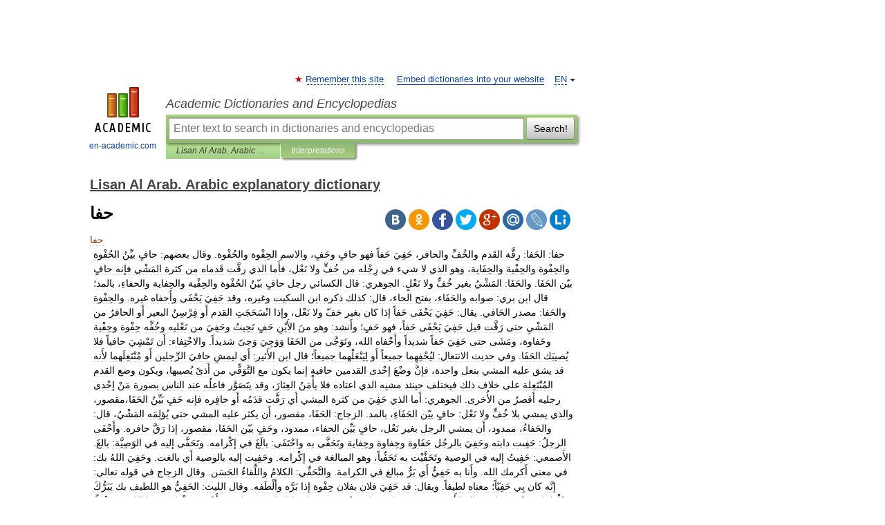

--- FILE ---
content_type: text/html; charset=UTF-8
request_url: https://lisan.en-academic.com/1810/%D8%AD%D9%81%D8%A7
body_size: 13060
content:
<!DOCTYPE html>
<html lang="en">
<head>


	<meta http-equiv="Content-Type" content="text/html; charset=utf-8" />
	<title>حفا</title>
	<meta name="Description" content="حفا: الحَفا: رِقَّة القَدم والخُفِّ والحافر، حَفِيَ حَفاً فهو حافٍ وحَفٍ، والاسم الحِفْوة والحُفْوة. وقال بعضهم: حافٍ بيِّنُ الحُفْوة والحِفْوة والحِفْية والحِفَاية، وهو الذي لا شيء في رِجْله من خُفٍّ ولا نَعْل، فأَما الذي رقَّت قَدماه من كثرة&amp;#8230;" />
	<!-- type: desktop C: ru  -->
	<meta name="Keywords" content="حفا" />

 
	<!--[if IE]>
	<meta http-equiv="cleartype" content="on" />
	<meta http-equiv="msthemecompatible" content="no"/>
	<![endif]-->

	<meta name="viewport" content="width=device-width, initial-scale=1, minimum-scale=1">

	
	<meta name="rating" content="mature" />
    <meta http-equiv='x-dns-prefetch-control' content='on'>
    <link rel="dns-prefetch" href="https://ajax.googleapis.com">
    <link rel="dns-prefetch" href="https://www.googletagservices.com">
    <link rel="dns-prefetch" href="https://www.google-analytics.com">
    <link rel="dns-prefetch" href="https://pagead2.googlesyndication.com">
    <link rel="dns-prefetch" href="https://ajax.googleapis.com">
    <link rel="dns-prefetch" href="https://an.yandex.ru">
    <link rel="dns-prefetch" href="https://mc.yandex.ru">

    <link rel="preload" href="/images/Logo_en.png"   as="image" >
    <link rel="preload" href="/images/Logo_h_en.png" as="image" >

	<meta property="og:title" content="حفا" />
	<meta property="og:type" content="article" />
	<meta property="og:url" content="https://lisan.en-academic.com/1810/%D8%AD%D9%81%D8%A7" />
	<meta property="og:image" content="https://en-academic.com/images/Logo_social_en.png?3" />
	<meta property="og:description" content="حفا: الحَفا: رِقَّة القَدم والخُفِّ والحافر، حَفِيَ حَفاً فهو حافٍ وحَفٍ، والاسم الحِفْوة والحُفْوة. وقال بعضهم: حافٍ بيِّنُ الحُفْوة والحِفْوة والحِفْية والحِفَاية، وهو الذي لا شيء في رِجْله من خُفٍّ ولا نَعْل، فأَما الذي رقَّت قَدماه من كثرة&amp;#8230;" />
	<meta property="og:site_name" content="Academic Dictionaries and Encyclopedias" />
	<link rel="search" type="application/opensearchdescription+xml" title="Academic Dictionaries and Encyclopedias" href="//lisan.en-academic.com/dicsearch.xml" />
	<meta name="ROBOTS" content="ALL" />
	<link rel="next" href="https://lisan.en-academic.com/1811/%D8%AD%D9%81%D8%AA" />
	<link rel="prev" href="https://lisan.en-academic.com/1809/%D8%AD%D9%81%D8%A3%D9%84" />
	<link rel="TOC" href="https://lisan.en-academic.com/" />
	<link rel="index" href="https://lisan.en-academic.com/" />
	<link rel="contents" href="https://lisan.en-academic.com/" />
	<link rel="canonical" href="https://lisan.en-academic.com/1810/%D8%AD%D9%81%D8%A7" />

<!-- d/t desktop  -->

<!-- script async="async" src="https://www.googletagservices.com/tag/js/gpt.js"></script  -->
<script async="async" src="https://securepubads.g.doubleclick.net/tag/js/gpt.js"></script>

<script async type="text/javascript" src="//s.luxcdn.com/t/229742/360_light.js"></script>





<!-- +++++ ab_flag=1 fa_flag=2 +++++ -->

<style type="text/css">
div.hidden,#sharemenu,div.autosuggest,#contextmenu,#ad_top,#ad_bottom,#ad_right,#ad_top2,#restrictions,#footer ul + div,#TerminsNavigationBar,#top-menu,#lang,#search-tabs,#search-box .translate-lang,#translate-arrow,#dic-query,#logo img.h,#t-direction-head,#langbar,.smm{display:none}p,ul{list-style-type:none;margin:0 0 15px}ul li{margin-bottom:6px}.content ul{list-style-type:disc}*{padding:0;margin:0}html,body{height:100%}body{padding:0;margin:0;color:#000;font:14px Helvetica,Arial,Tahoma,sans-serif;background:#fff;line-height:1.5em}a{color:#0d44a0;text-decoration:none}h1{font-size:24px;margin:0 0 18px}h2{font-size:20px;margin:0 0 14px}h3{font-size:16px;margin:0 0 10px}h1 a,h2 a{color:#454545!important}#page{margin:0 auto}#page{min-height:100%;position:relative;padding-top:105px}#page{width:720px;padding-right:330px}* html #page{height:100%}#header{position:relative;height:122px}#logo{float:left;margin-top:21px;width:125px}#logo a.img{width:90px;margin:0 0 0 16px}#logo a.img.logo-en{margin-left:13px}#logo a{display:block;font-size:12px;text-align:center;word-break:break-all}#site-title{padding-top:35px;margin:0 0 5px 135px}#site-title a{color:#000;font-size:18px;font-style:italic;display:block;font-weight:400}#search-box{margin-left:135px;border-top-right-radius:3px;border-bottom-right-radius:3px;padding:4px;position:relative;background:#abcf7e;min-height:33px}#search-box.dic{background:#896744}#search-box table{border-spacing:0;border-collapse:collapse;width:100%}#search-box table td{padding:0;vertical-align:middle}#search-box table td:first-child{padding-right:3px}#search-box table td:last-child{width:1px}#search-query,#dic-query,.translate-lang{padding:6px;font-size:16px;height:18px;border:1px solid #949494;width:100%;box-sizing:border-box;height:32px;float:none;margin:0;background:white;float:left;border-radius:0!important}#search-button{width:70px;height:32px;text-align:center;border:1px solid #7a8e69;border-radius:3px;background:#e0e0e0}#search-tabs{display:block;margin:0 15px 0 135px;padding:0;list-style-type:none}#search-tabs li{float:left;min-width:70px;max-width:140px;padding:0 15px;height:23px;line-height:23px;background:#bde693;text-align:center;margin-right:1px}#search-box.dic + #search-tabs li{background:#C9A784}#search-tabs li:last-child{border-bottom-right-radius:3px}#search-tabs li a{color:#353535;font-style:italic;font-size:12px;display:block;white-space:nowrap;text-overflow:ellipsis;overflow:hidden}#search-tabs li.active{height:22px;line-height:23px;position:relative;background:#abcf7e;border-bottom-left-radius:3px;border-bottom-right-radius:3px}#search-box.dic + #search-tabs li.active{background:#896744}#search-tabs li.active a{color:white}#content{clear:both;margin:30px 0;padding-left:15px}#content a{text-decoration:underline}#content .breadcrumb{margin-bottom:20px}#search_sublinks,#search_links{margin-bottom:8px;margin-left:-8px}#search_sublinks a,#search_links a{padding:3px 8px 1px;border-radius:2px}#search_sublinks a.active,#search_links a.active{color:#000 !important;background:#bde693;text-decoration:none!important}.term{color:saddlebrown}@media(max-width:767px){.hideForMobile{display:none}#header{height:auto}#page{padding:5px;width:auto}#logo{float:none;width:144px;text-align:left;margin:0;padding-top:5px}#logo a{height:44px;overflow:hidden;text-align:left}#logo img.h{display:initial;width:144px;height:44px}#logo img.v{display:none}#site-title{padding:0;margin:10px 0 5px}#search-box,#search-tabs{clear:both;margin:0;width:auto;padding:4px}#search-box.translate #search-query{width:100%;margin-bottom:4px}#search-box.translate #td-search{overflow:visible;display:table-cell}ul#search-tabs{white-space:nowrap;margin-top:5px;overflow-x:auto;overflow-y:hidden}ul#search-tabs li,ul#search-tabs li.active{background:none!important;box-shadow:none;min-width:0;padding:0 5px;float:none;display:inline-block}ul#search-tabs li a{border-bottom:1px dashed green;font-style:normal;color:green;font-size:16px}ul#search-tabs li.active a{color:black;border-bottom-color:white;font-weight:700}ul#search-tabs li a:hover,ul#search-tabs li.active a:hover{color:black}#content{margin:15px 0}.h250{height:280px;max-height:280px;overflow:hidden;margin:25px 0 25px 0}
}</style>

	<link rel="shortcut icon" href="https://en-academic.com/favicon.ico" type="image/x-icon" sizes="16x16" />
	<link rel="shortcut icon" href="https://en-academic.com/images/icon.ico" type="image/x-icon" sizes="32x32" />
    <link rel="shortcut icon" href="https://en-academic.com/images/icon.ico" type="image/x-icon" sizes="48x48" />
    
    <link rel="icon" type="image/png" sizes="16x16" href="/images/Logo_16x16_transparent.png" />
    <link rel="icon" type="image/png" sizes="32x32" href="/images/Logo_32x32_transparent.png" />
    <link rel="icon" type="image/png" sizes="48x48" href="/images/Logo_48x48_transparent.png" />
    <link rel="icon" type="image/png" sizes="64x64" href="/images/Logo_64x64_transparent.png" />
    <link rel="icon" type="image/png" sizes="128x128" href="/images/Logo_128x128_transparent.png" />

    <link rel="apple-touch-icon" sizes="57x57"   href="/images/apple-touch-icon-57x57.png" />
    <link rel="apple-touch-icon" sizes="60x60"   href="/images/apple-touch-icon-60x60.png" />
    <link rel="apple-touch-icon" sizes="72x72"   href="/images/apple-touch-icon-72x72.png" />
    <link rel="apple-touch-icon" sizes="76x76"   href="/images/apple-touch-icon-76x76.png" />
    <link rel="apple-touch-icon" sizes="114x114" href="/images/apple-touch-icon-114x114.png" />
    <link rel="apple-touch-icon" sizes="120x120" href="/images/apple-touch-icon-120x120.png" />
  
    <!-- link rel="mask-icon" href="/images/safari-pinned-tab.svg" color="#5bbad5" -->
    <meta name="msapplication-TileColor" content="#00aba9" />
    <meta name="msapplication-config" content="/images/browserconfig.xml" />
    <meta name="theme-color" content="#ffffff" />

    <meta name="apple-mobile-web-app-capable" content="yes" />
    <meta name="apple-mobile-web-app-status-bar-style" content="black /">


<script type="text/javascript">
  (function(i,s,o,g,r,a,m){i['GoogleAnalyticsObject']=r;i[r]=i[r]||function(){
  (i[r].q=i[r].q||[]).push(arguments)},i[r].l=1*new Date();a=s.createElement(o),
  m=s.getElementsByTagName(o)[0];a.async=1;a.src=g;m.parentNode.insertBefore(a,m)
  })(window,document,'script','//www.google-analytics.com/analytics.js','ga');

  ga('create', 'UA-2754246-1', 'auto');
  ga('require', 'displayfeatures');

  ga('set', 'dimension1', '');
  ga('set', 'dimension2', 'article');
  ga('set', 'dimension3', '0');

  ga('send', 'pageview');

</script>


<script type="text/javascript">
	if(typeof(console) == 'undefined' ) console = {};
	if(typeof(console.log) == 'undefined' ) console.log = function(){};
	if(typeof(console.warn) == 'undefined' ) console.warn = function(){};
	if(typeof(console.error) == 'undefined' ) console.error = function(){};
	if(typeof(console.time) == 'undefined' ) console.time = function(){};
	if(typeof(console.timeEnd) == 'undefined' ) console.timeEnd = function(){};
	Academic = {};
	Academic.sUserLanguage = 'en';
	Academic.sDomainURL = 'https://lisan.en-academic.com/';
	Academic.sMainDomainURL = '//dic.academic.ru/';
	Academic.sTranslateDomainURL = '//translate.en-academic.com/';
	Academic.deviceType = 'desktop';
		Academic.sDictionaryId = 'lisan';
		Academic.Lang = {};
	Academic.Lang.sTermNotFound = 'The term wasn\'t found'; 
</script>


<!--  Вариокуб -->
<script type="text/javascript">
    (function(e, x, pe, r, i, me, nt){
    e[i]=e[i]||function(){(e[i].a=e[i].a||[]).push(arguments)},
    me=x.createElement(pe),me.async=1,me.src=r,nt=x.getElementsByTagName(pe)[0],me.addEventListener("error",function(){function cb(t){t=t[t.length-1],"function"==typeof t&&t({flags:{}})};Array.isArray(e[i].a)&&e[i].a.forEach(cb);e[i]=function(){cb(arguments)}}),nt.parentNode.insertBefore(me,nt)})
    (window, document, "script", "https://abt.s3.yandex.net/expjs/latest/exp.js", "ymab");

    ymab("metrika.70309897", "init"/*, {clientFeatures}, {callback}*/);
    ymab("metrika.70309897", "setConfig", {enableSetYmUid: true});
</script>





</head>
<body>

<div id="ad_top">
<!-- top bnr -->
<div class="banner" style="max-height: 90px; overflow: hidden; display: inline-block;">


<div class="EAC_ATF_970"></div>

</div> <!-- top banner  -->




</div>
	<div id="page"  >








			<div id="header">
				<div id="logo">
					<a href="//en-academic.com">
						<img src="//en-academic.com/images/Logo_en.png" class="v" alt="en-academic.com" width="88" height="68" />
						<img src="//en-academic.com/images/Logo_h_en.png" class="h" alt="en-academic.com" width="144" height="44" />
						<br />
						en-academic.com					</a>
				</div>
					<ul id="top-menu">
						<li id="lang">
							<a href="#" class="link">EN</a>

							<ul id="lang-menu">

							<li><a href="//dic.academic.ru">RU</a></li>
<li><a href="//de-academic.com">DE</a></li>
<li><a href="//es-academic.com">ES</a></li>
<li><a href="//fr-academic.com">FR</a></li>
							</ul>
						</li>
						<!--li><a class="android" href="//dic.academic.ru/android.php">Android версия</a></li-->
						<!--li><a class="apple" href="//dic.academic.ru/apple.php">iPhone/iPad версия</a></li-->
						<li><a class="add-fav link" href="#" onClick="add_favorite(this);">Remember this site</a></li>
						<li><a href="//partners.academic.ru/partner_proposal.php" target="_blank">Embed dictionaries into your website</a></li>
						<!--li><a href="#">Forum</a></li-->
					</ul>
					<h2 id="site-title">
						<a href="//en-academic.com">Academic Dictionaries and Encyclopedias</a>
					</h2>

					<div id="search-box">
						<form action="/searchall.php" method="get" name="formSearch">

<table><tr><td id="td-search">

							<input type="text" name="SWord" id="search-query" required
							value=""
							title="Enter text to search in dictionaries and encyclopedias" placeholder="Enter text to search in dictionaries and encyclopedias"
							autocomplete="off">


<div class="translate-lang">
	<select name="from" id="translateFrom">
				<option value="xx">Все языки</option><option value="ru">Русский</option><option value="en" selected>Английский</option><option value="fr">Французский</option><option value="de">Немецкий</option><option value="es">Испанский</option><option disabled>────────</option><option value="gw">Alsatian</option><option value="al">Altaic</option><option value="ar">Arabic</option><option value="an">Aragonese</option><option value="hy">Armenian</option><option value="rp">Aromanian</option><option value="at">Asturian</option><option value="ay">Aymara</option><option value="az">Azerbaijani</option><option value="bb">Bagobo</option><option value="ba">Bashkir</option><option value="eu">Basque</option><option value="be">Belarusian</option><option value="bg">Bulgarian</option><option value="bu">Buryat</option><option value="ca">Catalan</option><option value="ce">Chechen</option><option value="ck">Cherokee</option><option value="cn">Cheyenne</option><option value="zh">Chinese</option><option value="cv">Chuvash</option><option value="ke">Circassian</option><option value="cr">Cree</option><option value="ct">Crimean Tatar language</option><option value="hr">Croatian</option><option value="cs">Czech</option><option value="da">Danish</option><option value="dl">Dolgan</option><option value="nl">Dutch</option><option value="mv">Erzya</option><option value="eo">Esperanto</option><option value="et">Estonian</option><option value="ev">Evenki</option><option value="fo">Faroese</option><option value="fi">Finnish</option><option value="ka">Georgian</option><option value="el">Greek</option><option value="gn">Guaraní</option><option value="ht">Haitian</option><option value="he">Hebrew</option><option value="hi">Hindi</option><option value="hs">Hornjoserbska</option><option value="hu">Hungarian</option><option value="is">Icelandic</option><option value="uu">Idioma urrumano</option><option value="id">Indonesian</option><option value="in">Ingush</option><option value="ik">Inupiaq</option><option value="ga">Irish</option><option value="it">Italian</option><option value="ja">Japanese</option><option value="kb">Kabyle</option><option value="kc">Karachay</option><option value="kk">Kazakh</option><option value="km">Khmer</option><option value="go">Klingon</option><option value="kv">Komi</option><option value="mm">Komi</option><option value="ko">Korean</option><option value="kp">Kumyk</option><option value="ku">Kurdish</option><option value="ky">Kyrgyz</option><option value="ld">Ladino</option><option value="la">Latin</option><option value="lv">Latvian</option><option value="ln">Lingala</option><option value="lt">Lithuanian</option><option value="jb">Lojban</option><option value="lb">Luxembourgish</option><option value="mk">Macedonian</option><option value="ms">Malay</option><option value="ma">Manchu</option><option value="mi">Māori</option><option value="mj">Mari</option><option value="mu">Maya</option><option value="mf">Moksha</option><option value="mn">Mongolian</option><option value="mc">Mycenaean</option><option value="nu">Nahuatl</option><option value="og">Nogai</option><option value="se">Northern Sami</option><option value="no">Norwegian</option><option value="cu">Old Church Slavonic</option><option value="pr">Old Russian</option><option value="oa">Orok</option><option value="os">Ossetian</option><option value="ot">Ottoman Turkish</option><option value="pi">Pāli</option><option value="pa">Panjabi</option><option value="pm">Papiamento</option><option value="fa">Persian</option><option value="pl">Polish</option><option value="pt">Portuguese</option><option value="qu">Quechua</option><option value="qy">Quenya</option><option value="ro">Romanian, Moldavian</option><option value="sa">Sanskrit</option><option value="gd">Scottish Gaelic</option><option value="sr">Serbian</option><option value="cj">Shor</option><option value="sz">Silesian</option><option value="sk">Slovak</option><option value="sl">Slovene</option><option value="sx">Sumerian</option><option value="sw">Swahili</option><option value="sv">Swedish</option><option value="tl">Tagalog</option><option value="tg">Tajik</option><option value="tt">Tatar</option><option value="th">Thai</option><option value="bo">Tibetan Standard</option><option value="tf">Tofalar</option><option value="tr">Turkish</option><option value="tk">Turkmen</option><option value="tv">Tuvan</option><option value="tw">Twi</option><option value="ud">Udmurt</option><option value="ug">Uighur</option><option value="uk">Ukrainian</option><option value="ur">Urdu</option><option value="uz">Uzbek</option><option value="vp">Veps</option><option value="vi">Vietnamese</option><option value="wr">Waray</option><option value="cy">Welsh</option><option value="sh">Yakut</option><option value="yi">Yiddish</option><option value="yo">Yoruba</option><option value="ya">Yupik</option>	</select>
</div>
<div id="translate-arrow"><a>&nbsp;</a></div>
<div class="translate-lang">
	<select name="to" id="translateOf">
				<option value="xx" selected>Все языки</option><option value="ru">Русский</option><option value="en">Английский</option><option value="fr">Французский</option><option value="de">Немецкий</option><option value="es">Испанский</option><option disabled>────────</option><option value="af">Afrikaans</option><option value="sq">Albanian</option><option value="ar">Arabic</option><option value="hy">Armenian</option><option value="az">Azerbaijani</option><option value="eu">Basque</option><option value="bg">Bulgarian</option><option value="ca">Catalan</option><option value="ch">Chamorro</option><option value="ck">Cherokee</option><option value="zh">Chinese</option><option value="cv">Chuvash</option><option value="hr">Croatian</option><option value="cs">Czech</option><option value="da">Danish</option><option value="nl">Dutch</option><option value="mv">Erzya</option><option value="et">Estonian</option><option value="fo">Faroese</option><option value="fi">Finnish</option><option value="ka">Georgian</option><option value="el">Greek</option><option value="ht">Haitian</option><option value="he">Hebrew</option><option value="hi">Hindi</option><option value="hu">Hungarian</option><option value="is">Icelandic</option><option value="id">Indonesian</option><option value="ga">Irish</option><option value="it">Italian</option><option value="ja">Japanese</option><option value="kk">Kazakh</option><option value="go">Klingon</option><option value="ko">Korean</option><option value="ku">Kurdish</option><option value="la">Latin</option><option value="lv">Latvian</option><option value="lt">Lithuanian</option><option value="mk">Macedonian</option><option value="ms">Malay</option><option value="mt">Maltese</option><option value="mi">Māori</option><option value="mj">Mari</option><option value="mf">Moksha</option><option value="mn">Mongolian</option><option value="no">Norwegian</option><option value="cu">Old Church Slavonic</option><option value="pr">Old Russian</option><option value="pi">Pāli</option><option value="pm">Papiamento</option><option value="fa">Persian</option><option value="pl">Polish</option><option value="pt">Portuguese</option><option value="qy">Quenya</option><option value="ro">Romanian, Moldavian</option><option value="sr">Serbian</option><option value="sk">Slovak</option><option value="sl">Slovene</option><option value="sw">Swahili</option><option value="sv">Swedish</option><option value="tl">Tagalog</option><option value="ta">Tamil</option><option value="tt">Tatar</option><option value="th">Thai</option><option value="tr">Turkish</option><option value="ud">Udmurt</option><option value="ug">Uighur</option><option value="uk">Ukrainian</option><option value="ur">Urdu</option><option value="vi">Vietnamese</option><option value="yo">Yoruba</option>	</select>
</div>
<input type="hidden" name="did" id="did-field" value="lisan" />
<input type="hidden" id="search-type" name="stype" value="" />

</td><td>

							<button id="search-button">Search!</button>

</td></tr></table>

						</form>

						<input type="text" name="dic_query" id="dic-query"
						title="interactive contents" placeholder="interactive contents"
						autocomplete="off" >


					</div>
				  <ul id="search-tabs">
    <li data-search-type="-1" id="thisdic" ><a href="#" onclick="return false;">Lisan Al Arab. Arabic explanatory dictionary</a></li>
    <li data-search-type="0" id="interpretations" class="active"><a href="#" onclick="return false;">Interpretations</a></li>
  </ul>
				</div>

	
<div id="ad_top2"></div>	
			<div id="content">

  
  				<div itemscope itemtype="http://data-vocabulary.org/Breadcrumb" style="clear: both;">
  				<h2 class="breadcrumb"><a href="/" itemprop="url"><span itemprop="title">Lisan Al Arab. Arabic explanatory dictionary</span></a>
  				</h2>
  				</div>
  				<div class="content" id="selectable-content">
  					<div class="title" id="TerminTitle"> <!-- ID нужен для того, чтобы спозиционировать Pluso -->
  						<h1>حفا</h1>
  
  </div><div id="search_links">  					</div>
  
  <ul class="smm">
  <li class="vk"><a onClick="share('vk'); return false;" href="#"></a></li>
  <li class="ok"><a onClick="share('ok'); return false;" href="#"></a></li>
  <li class="fb"><a onClick="share('fb'); return false;" href="#"></a></li>
  <li class="tw"><a onClick="share('tw'); return false;" href="#"></a></li>
  <li class="gplus"><a onClick="share('g+'); return false;" href="#"></a></li>
  <li class="mailru"><a onClick="share('mail.ru'); return false;" href="#"></a></li>
  <li class="lj"><a onClick="share('lj'); return false;" href="#"></a></li>
  <li class="li"><a onClick="share('li'); return false;" href="#"></a></li>
</ul>
<div id="article"><dl>
<div itemscope itemtype="http://webmaster.yandex.ru/vocabularies/enc-article.xml">

               <dt itemprop="title" class="term" lang="ar">حفا</dt>

               <dd itemprop="content" class="descript" lang="ar"><div style="margin-left:5px">حفا: الحَفا: رِقَّة القَدم والخُفِّ والحافر، حَفِيَ حَفاً فهو حافٍ وحَفٍ، والاسم الحِفْوة والحُفْوة. وقال بعضهم: حافٍ بيِّنُ الحُفْوة والحِفْوة والحِفْية والحِفَاية، وهو الذي لا شيء في رِجْله من خُفٍّ ولا نَعْل، فأَما الذي رقَّت قَدماه من كثرة المَشْي فإنه حافٍ بيّن الحَفَا. والحَفَا: المَشْيُ بغير خُفٍّ ولا نَعْلٍ. الجوهري: قال الكسائي رجل حافٍ بيّنُ الحُفْوة والحِفْية والحِفاية والحفاءِ، بالمد؛ قال ابن بري: صوابه والحَفَاء، بفتح الحاء، قال: كذلك ذكره ابن السكيت وغيره، وقد حَفِيَ يَحْفَى وأَحفاه غيره. والحِفْوة والحَفا: مصدر الحَافي. يقال: حَفِيَ يَحْفَى حَفاً إذا كان بغير خفّ ولا نَعْل، وإذا انْسَحَجَتِ القدم أَو فِرْسِنُ البعير أَو الحافرُ من المَشْيِ حتى رَقَّت قيل حَفِيَ يَحْفَى حَفاً، فهو حَفٍ؛ وأَنشد: وهو منَ الأَيْنِ حَفٍ نَحِيتُ وحَفِيَ من نَعْليه وخُفِّه حِفْوة وحِفْية وحَفاوة، ومَشَى حتى حَفِيَ حَفاً شديداً وأَحْفاه الله، وتَوَجَّى من الحَفَا وَوَجِيَ وَجىً شديداً. والاحْتِفاء: أَن تَمْشِيَ حافياً فلا يُصيبَك الحَفَا. وفي حديث الانتعال: ليُحْفِهِما جميعاً أَو لِيَنْعَلْهما جميعاً؛ قال ابن الأَثير: أَي ليمشِ حافيَ الرِّجلين أَو مُنْتَعِلَهما لأَنه قد يشق عليه المشي بنعل واحدة، فإنَّ وضْعَ إحْدى القدمين حافية إنما يكون مع التَّوَقِّي من أَذىً يُصيبها، ويكون وضع القدم المُنْتَعِلة على خلاف ذلك فيختلف حينئذ مشيه الذي اعتاده فلا يأْمَنُ العِثارَ، وقد يتَصَوَّر فاعلُه عند الناس بصورة مَنْ إحْدى رجليه أَقصرُ من الأُخرى. الجوهري: أَما الذي حَفِيَ من كثرة المشي أَي رَقَّت قدَمُه أَو حافِره فإنه حَفٍ بَيِّنُ الحَفَا،مقصور، والذي يمشي بلا خُفٍّ ولا نَعْل: حافٍ بيّن الحَفَاءِ، بالمد. الزجاج: الحَفَا، مقصور، أَن يكثر عليه المشي حتى يُؤلِمَه المَشْيُ، قال: والحَفاءُ، ممدود، أَن يمشي الرجل بغير نَعْل، حافٍ بَيِّن الحفاء، ممدود، وحَفٍ بيّن الحَفَا، مقصور، إذا رَقَّ حافره. وأَحْفَى الرجلُ: حَفِىت دابته.وحَفِيَ بالرجُل حَفَاوة وحِفاوة وحِفاية وتَحَفَّى به واحْتَفَى: بالَغَ في إكْرامه. وتَحَفَّى إليه في الوَصِيَّة: بالغَ. الأَصمعي: حَفِيتُ إليه في الوصية وتَحَفَّيْت به تَحَفِّياً، وهو المبالغة في إكْرامه. وحَفِيت إليه بالوصية أَي بالغت. وحَفِيَ اللهُ بك: في معنى أَكرمك الله. وأَنا به حَفِيٌّ أَي بَرٌّ مبالغ في الكرامة. والتَّحَفِّي: الكلامُ واللِّقاءُ الحَسَن. وقال الزجاج في قوله تعالى: إنَّه كان بِي حَفِيّاً؛ معناه لطيفاً. ويقال: قد حَفِيَ فلان بفلان حِفْوة إذا بَرَّه وأَلْطَفه. وقال الليث: الحَفِيُّ هو اللطيف بك يَبَرُّكَ ويُلْطِفك ويَحْتَفِي بك. وقال الأَصمعي: حَفِيَ فلان بفلان يَحْفَى به حَفاوة إذا قام في حاجته وأَحْسَن مَثْواه. وحَفا الله به حَفْواً: أَكرمه. وحَفَا شارِبَه حَفْواً وأَحْفاه: بالَغَ في أَخْذه وألْزَقَ حَزَّه. وفي الحديث: أَنه، عليه الصلاة والسلام، أَمر أَن تُحْفَى الشواربُ وتُعْفَى اللِّحَى أَي يُبالَغ في قَصِّها. وفي التهذيب: أَنه أَمر بإحْفاءِ الشوارب وإعْفاء اللِّحَى. الأَصمعي: أَحْفَى شارِبَه ورأْسَه إذا أَلزق حَزَّه، قال: ويقال في قولِ فلانٍ إحْفاءٌ، وذلك إذا أَلْزَق بِك ما تكره وأَلَحَّ في مَسَاءَتِك كما يُحْفَى الشيءُ أَي يُنْتَقَص. وفي الحديث: إن الله يقول لآدم، عليه السلام: أَخْرِجْ نَصِيبَ جَهَنَّمَ منْ ذُرِّيَّتِكَ، فيقولُ: يَا رَبّ كَمْ؟ فيقول: مِن كلِّ مائة تسْعَةً وتسعينَ، فقالوا: يا رسول الله احْتُفِينا إذاً فَماذا يَبْقى؟ أي اسْتُؤْصِلْنَا، من إحْفَاءِ الشعر. وكلُّ شيءٍ اسْتُؤْصِلَ فَقَد احْتُفِيَ. ومنه حديث الفتح: أَنْ يَحْصُدُوهم حَصْداً، وأَحْفَى بيَدِه أَي أَمالَها وصْفاً للحَصْدِ والمُبالَغة في القَتْل. وحَفاهُ من كل خَيْر يَحْفُوه حَفْواً: مَنَعَه. وحَفَاه حَفْواً: أَعطاه.وأَحْفاه: أَلَحَّ عليه في المَسْأَلة. وأَحْفَى السُّؤالَ: رَدَّده. الليث: أَحْفَى فلان فلاناً إذا بَرَّح به في الإلْحاف عليه أَو سَأَلَه فأَكْثَر عليه في الطلب. الأَزهري: الإحْفاء في المسأَلة مثلُ الإلْحاف سَواءً وهو الإلْحاحُ. ابن الأَعرابي: الحَفْوُ المَنْعُ، يقال: أَتاني فحَفَوْته أَي حَرَمْتُه، ويقال: حَفَا فلان فلاناً من كلّ خير يَحْفُوه إذا مَنَعه من كلّ خير. وعَطَس رجلٌ عند النبي، صلى الله عليه وسلم، فَوْقَ ثلاثٍ فقال له النبي، صلى الله عليه وسلم: حَفَوْتَ، يقول مَنَعْتَنا أن نُشمِّتَكَ بعدَ الثلاثِ لأَنَّه إنما يُشَمِّتُ في الأُولى والثَّانية، ومن رواه حَقَوْتَ فمعناه سَدَدْت علينا الأَمْرَ حتى قَطَعْتَنا، مأْخوذٌ من الحَقْوِ لأَنه يقطع البطنَ ويَشُدُّ الظهر. وفي حديث خَلِيفَةَ: كتبتُ إلى ابن عباس أَن يَكْتُب إليَّ ويُحْفِيَ عَنِّي أَي يُمْسِكَ عَنِّي بعضَ ما عنده مِمَّا لا أَحْتَمِلُه، وإن حمل الإحفاء بمعنى المبالغة فيكون عَنِّي بمعنى عليَّ، وقيل: هو بمعنى المبالغة في البِرِّ بِهِ والنصيحةِ له، وروي بالخاء المعجمة. وفي الحديث: أَن رجلاً سلَّم على بعض السلف فقال وعليكم السلامُ ورحمةُ الله وبَرَكاتُه الزَّاكِيات، فقال: أَراك قد حَفَوْتَنا ثَوابَها أَي مَنَعتَنا ثواب السلام حيث استَوْفَيت علينا في الردِّ، وقيل: أَراد تَقَصَّيْتَ ثوابَها واستوفيته علينا. وحَافَى الرجلَ مُحافاةً: مارَاه ونازَعه في الكلام. وحَفِيَ به حِفَايةً، فهو حَافٍ وحَفِيٌّ، وتَحَفَّى واحْتَفَى: لَطَفَ بِهِ وأَظهر السرورَ والفَرَحَ به وأَكثر السؤال عن حاله. وفي الحديث: أَنَّ عجوزاً دخلَت عليه فسَأَلها فأَحْفَى وقال: إنَّها كانت تَأْتِينا في زَمَن خَدِيجَة وإنَّ كَرَم العَهْدِ من الإيمان. يقال: أَحْفَى فلان بصاحبه وحَفِيَ به وتَحَفَّى به أَي بالَغَ في بِرِّهِ والسؤال عن حاله. وفي حديث عمر: فَأَنْزَلَ أُوَيْساً القَرَنيَّ فَاحْتَفَاهُ وأَكْرَمَه. وحديث علي: إنَّ الأَشْعَثَ سَلَّم عليه فَرَدَّ عليه بغَيْر تَحَفٍّ أَي غيرَ مُبالِغٍ في الردّ والسُّؤَالِ. والحَفاوة، بالفتح: المُبالَغةُ في السؤَال عن الرجل والعنايةُ في أَمرهِ. وفي المثل: مَأْرُبَةٌ لا حَفاوةٌ؛ تقول منه: حَفِيت، بالكسر، حَفاوةً. وتَحَفَّيْت به أَي بالَغْت في إكْرامِه وإلْطافِه وحفِيَ الفرسُ: انْسَحَجَ حافِرهُ. والإحْفاء: الاسْتِقْصاء في الكلام والمُنازَعَةُ؛ ومنه قول الحرث بن حِلِّزة: إن إخْوانَنَا الأَراقِمَ يَعْلُو نَ عَلَيْنا، فِي قيلِهِم إخْفاءُ أَي يَقَعون فينا. وحافَى الرجلَ: نازَعَه في الكلام وماراه. الفراء في قوله عز وجل: إن يَسْأَلْكُمُوها فيُحْفِكُمْ تَبْخَلُوا؛ أَي يُجْهِدْكُم. وأَحْفَيْتُ الرجلَ إذا أَجْهَدْتَه. وأَحْفاه: بَرَّحَ به في الإلحاحِ عليه، أَو سأَله فأَكْثَر عليه في الطلب، وأَحْفى السؤالَ كذلك. وفي حديث أَنس: أَنهم سأَلوا النبي، صلى الله عليه وسلم، حتى أَحْفَوْه أَي اسْتَقْصَوْا في السؤالِ. وفي حديث السِّواكِ: لَزِمْتُ السِّواكَ حتى كدت أُحْفِي فَمِي أَي أَسْتَقْصِي على أَسناني فأُذْهِبُها بالتَّسَوُّكِ. وقوله تعالى: يسأَلونك كأَنك حَفِيٌّ عنها؛ قال الزجاج: يسأَلونك عن أَمر القيمة كأَنك فرحٌ بسؤالهم، وقيل: معناه كأَنك أَكثرت المسأَلة عنها، وقال الفراء: فيه تقديم وتأْخير، معناه يسأَلونك عنها كأَنك حفِيٌّ بها؛ قال: ويقال في التفسير كأَنك حَفِيٌّ عنها كأَنك عالم بها، معناه حافٍ عالمٍ. ويقال: تحافَيْنا إلى السلطان فَرَفَعَنَا إلى القاضي، والقاضي يسمى الحافيَ. ويقال: تَحَفَّيْتُ بفلان في المسأَلة إذا سأَلت به سؤالاً أَظهرت فيه المحَبَّةَ والبِرَّ، قال: وقيل كأَنك حفِيٌّ عنها كأَنك أَكثرتالمسأَلة عنها، وقيل: كأَنك حَفِيٌّ عنها كأَنك مَعْنِيٌّ بها، ويقال: المعنى يسأَلونك كأَنك سائل عنها. وقوله: إنه كان بي حَفِيّاً؛ معناه كان بي مَعْنِيّاً؛ وقال الفراء: معناه كان بي عالماً لطيفاً يجيب دعوتي إذا دعوته. ويقال: تحَفَّى فلان بفلان معناه أَنه أَظهر العِناية في سؤَاله إياه. يقال: فلان بي حَفِيٌّ إذا كان مَعْنِيّاً؛ وأَنشد للأَعشى: فإن تَسْأَلي عنِّي، فيا رُبَّ سائِلٍ حَفِيٍّ عن الأَعْشى به حيث أَصعَدا معناه: مَعْنِيٌّ بالأَعْشى وبالسؤَال عنه. ابن الأَعرابي: يقال لقيت فلاناً فَحفِيَ بي حَفاوة وتَحَفَّى بي تَحَفِّياً. الجوهري: الحَفِيُّ العالم الذي يَتَعَلَّم الشيءَ باسْتِقْصاء. والحَفِيُّ: المُسْتَقْصي في السؤال.واحْتَفى البَقْلَ: اقْتَلعَه من وجه الأرض. وقال أَبو حنيفة: الاحْتِفاء أَخذُ البقلِ بالأَظافير من الأَرض. وفي حديث المضْطَرّ الذي سأَل النبيَّ، صلى الله عليه وسلم: مَتى تَحِلُّ لنا المَيْتَةُ؟ فقال: ما لم تَصْطَبِحُوا أَو تَغْتَبِقُوا أو تَحْتَفِيُوا بها بَقْلاً فشَأْنَكُم بها؛ قال أَبو عبيد: هو من الحَفا، مهموز مقصور، وهو أَصل البَرْدي الأَبيض الرَّطبِ منه، وهو يُؤْكَل، فتأَوَّله في قوله تَحْتَفِيُوا، يقول: ما لم تَقْتَلِعُوا هذا بعَيْنه فتأْكلوه، وقيل: أَي إذا لم تجدوا في الأَرض من البقل شيئاً، ولو بأَن تَحْتَفُوه فتَنْتِفُوه لِصغَرِه؛ قال ابن سيده: وإنما قَضَينا على أَنّ اللام في هذه الكلمات ياء لا واو لما قيل من أَن اللام ياء أَكثر منها واواً. الأَزهري: وقال أَبو سعيد في قوله أَو تَحْتَفِيُوا بَقْلاً فشَأْنَكُم بها؛ صوابه تَحْتَفُوا، بتخفيف الفاء من غير همز. وكلُّ شيء اسْتُؤْصل فقد احْتُفِيَ، ومنه إحْفاءً الشَّعَرِ. قال: واحْتَفى البَقْلَ إذا أَخَذَه من وجه الأَرض بأَطراف أَصابعه من قصره وقِلَّته؛ قال: ومن قال تَحْتَفِئُوا بالهمز من الحَفإ البَرْدِيّ فهو باطل لأَن البَرْدِيَّ ليس من البقل، والبُقُول ما نبت من العُشْب على وجه الأَرض مما لا عِرْق له، قال: ولا بَرْدِيَّ في بلاد العرب، ويروى: ما لم تَجْتَفِئُوا، بالجيم، قال: والاجْتِفاء أَيضاً بالجيم باطل في هذا الحديث لأَن الاجْتِفاء كبُّكَ الآنِيَةَ إذا جَفَأْتَها، ويروى: ما لم تَحْتَفُّوا، بتشديد الفاء، من احْتَفَفْت الشيء إذا أَخذتَه كلّه كما تَحُفُّ المرأَة وجهها من الشعر، ويروى بالخاء المعجمة، وقال خالد ابن كلثوم: احْتَفى القومُ المَرْعى إذا رَعَوْهُ فلم يتركوا منه شيئاً؛ وقال في قول الكميت: وشُبِّه بالْحِفْوة المُنْقَلُ قال: المُنْقَلُ أَن يَنْتَقِلَ القومُ من مَرْعىً احْتَفَوْه إلى مَرْعىً آخر. الأَزهري: وتكون الِحَفْوَة من الحافي الذي لا نَعْلَ له ولا خُفَّ؛ ومنه قوله: وشُبِّه بالِحفْوة المُنْقَلُ وفي حديث السِّباق ذكر الحَفْىاء، بالمد والقصر؛ قال ابن الأَثير: هو موضع بالمدينة على أَميال، وبعضهم يقدم الياء على الفاء، والله أَعلم.</div></dd>

               <br />

               <p id="TerminSourceInfo" class="src">

               <em><span itemprop="source">Lisan Al Arab. Arabic explanatory dictionary</span>.
   <span itemprop="author">Ibn Mansur</span>.</em>
 </p>
</div>
</dl>
</div>

<div style="padding:5px 0px;"> <a href="https://games.academic.ru" style="color: green; font-size: 16px; margin-right:10px"><b>Игры ⚽</b></a> <b><a title='онлайн-сервис помощи студентам' href='https://homework.academic.ru/?type_id=9'>Нужно решить контрольную?</a></b></div>

  <div id="socialBar_h"></div>
  					<ul class="post-nav" id="TerminsNavigationBar">
						<li class="prev"><a href="https://lisan.en-academic.com/1809/%D8%AD%D9%81%D8%A3%D9%84" title="حفأل">حفأل</a></li>
						<li class="next"><a href="https://lisan.en-academic.com/1811/%D8%AD%D9%81%D8%AA" title="حفت">حفت</a></li>
					</ul>
  
  					<div class="other-info">
  						<div class="holder">
							<h3 class="dictionary">Look at other dictionaries:</h3>
							<ul class="terms-list">
<li><p><strong><a href="//lisan.en-academic.com/1808/%D8%AD%D9%81%D8%A3">حفأ</a></strong> — حفأ: الحَفَأُ: البَرْدِيُّ. وقيل: هو البَرْدِيُّ الأَخْضَرُ ما دام في مَنْبِته، وقيل ما كان في منبته كثيراً دائماً، وقيل: هو أَصله الأَبيض الرَّطْب الذي يؤكل. قال: أَوْ ناشِئ البَرْدِيِّ تَحْتَ الحَفا(2) (2 قوله “تحت الحفا” قال في التهذيب ترك فيه … &nbsp; <span class="src2">Lisan Al Arab. Arabic explanatory dictionary</span></p></li>
<li><p><strong><a href="//arabic_modern.en-academic.com/15680/%D8%AD%D9%81%D8%A7">حفا</a></strong> — I معجم اللغة العربية المعاصرة حفا/ حفا بـ يَحفو، احْفُ، حَفْوًا، فهو حافٍ، والمفعول مَحْفُوّ • حفا فلانًا/ حفا بفلان: أعطاه، أكرمه حفَا مسكينًا {إِنَّهُ كَانَ بِي حَفِيًّا} . • حفا شاربَه ونحوَه: بالغ في قَصِّه. II معجم اللغة العربية المعاصرة&#8230; … &nbsp; <span class="src2">Arabic modern dictionary</span></p></li>
<li><p><strong><a href="//arabic_modern.en-academic.com/1488/%D8%AD%D9%81%D8%A3">حفأ</a></strong> — الوسيط (حفأَهُ) َ حَفْفًا: رماه وصرعه على الأرض. ويقال: حَفَأ به الأرضَ. (احْتَفَأَ) الحَفأَ: اقتلعه من منبِتِه. (الحفأ): البَرْدِيّ … &nbsp; <span class="src2">Arabic modern dictionary</span></p></li>
<li><p><strong><a href="//arabic_modern.en-academic.com/15354/%D8%AD%D8%A7%D9%81">حاف</a></strong> — I معجم اللغة العربية المعاصرة حافَ/ حافَ على يَحِيف، حِفْ، حَيْفًا، فهو حائِف، والمفعول مَحيف (للمتعدِّي) • حاف الأبُ: فضّل بعضَ أولاده على بعض في العَطاء. • حافه/ حاف عليه: جارَ ومالَ وظلمَ في الحكم، عكسه أنصفه {فَمَنْ خَافَ مِنْ مُوصٍ حَيْفًا&#8230; … &nbsp; <span class="src2">Arabic modern dictionary</span></p></li>
<li><p><strong><a href="//arabic_modern.en-academic.com/15698/%D8%AD%D9%81%D9%88">حفو</a></strong> — معجم اللغة العربية المعاصرة حَفْو [مفرد]: مصدر حفا/ حفا بـ … &nbsp; <span class="src2">Arabic modern dictionary</span></p></li>
<li><p><strong><a href="//arabic_modern.en-academic.com/15699/%D8%AD%D9%81%D9%8A">حفي</a></strong> — I معجم اللغة العربية المعاصرة حفِيَ يَحفَى، احْفَ، حَفًا وحَفاءً، فهو حافٍ، والمفعول مَحْفيّ • حفِي الشَّخصُ: مشى عاري القدمين، مشى بغير نعل ولا خُفّ. • حفِيت القدمُ ونحوُها: رقَّت من كثرة المشي حفِي الخُفُّ/ حافرُ الدّابَّة . II معجم اللغة&#8230; … &nbsp; <span class="src2">Arabic modern dictionary</span></p></li>
							</ul>
						</div>
	</div>
					</div>



			</div>
  
<div id="ad_bottom">

</div>

	<div id="footer">
		<div id="liveinternet">
            <!--LiveInternet counter--><a href="https://www.liveinternet.ru/click;academic"
            target="_blank"><img id="licntC2FD" width="31" height="31" style="border:0" 
            title="LiveInternet"
            src="[data-uri]"
            alt=""/></a><script>(function(d,s){d.getElementById("licntC2FD").src=
            "https://counter.yadro.ru/hit;academic?t44.6;r"+escape(d.referrer)+
            ((typeof(s)=="undefined")?"":";s"+s.width+"*"+s.height+"*"+
            (s.colorDepth?s.colorDepth:s.pixelDepth))+";u"+escape(d.URL)+
            ";h"+escape(d.title.substring(0,150))+";"+Math.random()})
            (document,screen)</script><!--/LiveInternet-->
		</div>


      <div id="restrictions">18+</div>


				&copy; Academic, 2000-2026
<ul>
			<li>
				Contact us:
				<a id="m_s" href="#">Technical Support</a>,
				<a id="m_a" href="#">Advertising</a>
			</li>
</ul>
<div>


			<a href="//partners.academic.ru/partner_proposal.php">Dictionaries export</a>, created on PHP, <div class="img joom"></div> Joomla, <div class="img drp"></div> Drupal, <div class="img wp"></div> WordPress, MODx.
</div>

	</div>


		<div id="contextmenu">
		<ul id="context-actions">
		  <li><a data-in="masha">Mark and share</a></li>
		  <li class="separator"></li>
		  <!--li><a data-in="dic">Look up in the dictionary</a></li-->
		  <!--li><a data-in="synonyms">Browse synonyms</a></li-->
		  <li><a data-in="academic">Search through all dictionaries</a></li>
		  <li><a data-in="translate">Translate…</a></li>
		  <li><a data-in="internet">Search Internet</a></li>
		  <!--li><a data-in="category">Search in the same category</a></li-->
		</ul>
		<ul id="context-suggestions">
		</ul>
		</div>

		<div id="sharemenu" style="top: 1075px; left: 240px;">
			<h3>Share the article and excerpts</h3>
			<ul class="smm">
  <li class="vk"><a onClick="share('vk'); return false;" href="#"></a></li>
  <li class="ok"><a onClick="share('ok'); return false;" href="#"></a></li>
  <li class="fb"><a onClick="share('fb'); return false;" href="#"></a></li>
  <li class="tw"><a onClick="share('tw'); return false;" href="#"></a></li>
  <li class="gplus"><a onClick="share('g+'); return false;" href="#"></a></li>
  <li class="mailru"><a onClick="share('mail.ru'); return false;" href="#"></a></li>
  <li class="lj"><a onClick="share('lj'); return false;" href="#"></a></li>
  <li class="li"><a onClick="share('li'); return false;" href="#"></a></li>
</ul>
			<div id="share-basement">
				<h5>Direct link</h5>
				<a href="" id="share-directlink">
					…
				</a>
				<small>
					Do a right-click on the link above<br/>and select “Copy&nbsp;Link”				</small>
			</div>
		</div>

	

	<script async src="/js/academic.min.js?150324" type="text/javascript"></script>



<div id="ad_right">
<div class="banner">
  <div class="EAC_ATFR_300n"></div>
</div>
<div class="banner sticky">
  <div class="EAC_MIDR_300c"></div>
</div>

</div>


</div>

  <!-- /59581491/bottom -->
  <div id='div-gpt-ad-bottom'>
  <script>
  googletag.cmd.push(function() { googletag.display('div-gpt-ad-bottom'); });
  </script>
  </div>
  <div id='div-gpt-ad-4fullscreen'>
  </div>
  
<br/><br/><br/><br/><br/><br/>

<!-- Yandex.Metrika counter -->
<script type="text/javascript" >
   (function(m,e,t,r,i,k,a){m[i]=m[i]||function(){(m[i].a=m[i].a||[]).push(arguments)};
   m[i].l=1*new Date();k=e.createElement(t),a=e.getElementsByTagName(t)[0],k.async=1,k.src=r,a.parentNode.insertBefore(k,a)})
   (window, document, "script", "https://mc.yandex.ru/metrika/tag.js", "ym");

   ym(70309897, "init", {
        clickmap:false,
        trackLinks:true,
        accurateTrackBounce:false
   });
</script>
<noscript><div><img src="https://mc.yandex.ru/watch/70309897" style="position:absolute; left:-9999px;" alt="" /></div></noscript>
<!-- /Yandex.Metrika counter -->


<!-- Begin comScore Tag -->
<script>
  var _comscore = _comscore || [];
  _comscore.push({ c1: "2", c2: "23600742" });
  (function() {
    var s = document.createElement("script"), el = document.getElementsByTagName("script")[0]; s.async = true;
    s.src = (document.location.protocol == "https:" ? "https://sb" : "http://b") + ".scorecardresearch.com/beacon.js";
    el.parentNode.insertBefore(s, el);
  })();
</script>
<noscript>
  <img src="//b.scorecardresearch.com/p?c1=2&c2=23600742&cv=2.0&cj=1" />
</noscript>
<!-- End comScore Tag -->





</body>
  <link rel="stylesheet" href="/css/academic_v2.css?20210501a" type="text/css" />
  <link rel="stylesheet" href="/css/mobile-menu.css?20190810" type="text/css" />
 

</html>

